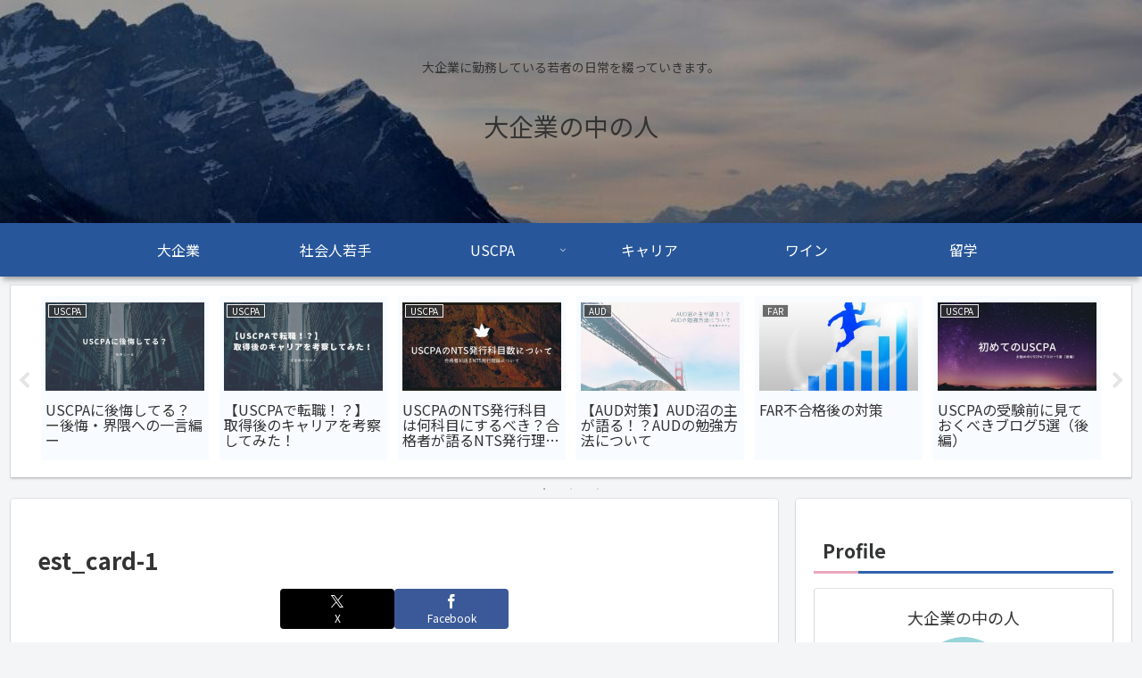

--- FILE ---
content_type: text/html; charset=utf-8
request_url: https://www.google.com/recaptcha/api2/aframe
body_size: 269
content:
<!DOCTYPE HTML><html><head><meta http-equiv="content-type" content="text/html; charset=UTF-8"></head><body><script nonce="XzSkCoTNskGkvD75hmxRxg">/** Anti-fraud and anti-abuse applications only. See google.com/recaptcha */ try{var clients={'sodar':'https://pagead2.googlesyndication.com/pagead/sodar?'};window.addEventListener("message",function(a){try{if(a.source===window.parent){var b=JSON.parse(a.data);var c=clients[b['id']];if(c){var d=document.createElement('img');d.src=c+b['params']+'&rc='+(localStorage.getItem("rc::a")?sessionStorage.getItem("rc::b"):"");window.document.body.appendChild(d);sessionStorage.setItem("rc::e",parseInt(sessionStorage.getItem("rc::e")||0)+1);localStorage.setItem("rc::h",'1769790937505');}}}catch(b){}});window.parent.postMessage("_grecaptcha_ready", "*");}catch(b){}</script></body></html>

--- FILE ---
content_type: application/javascript; charset=utf-8;
request_url: https://dalc.valuecommerce.com/app3?p=886927306&_s=https%3A%2F%2Fdaikigyoublog.com%2Fwhat-i-should-have-done-as-a-first-year%2Fest_card-1&vf=iVBORw0KGgoAAAANSUhEUgAAAAMAAAADCAYAAABWKLW%2FAAAAMElEQVQYV2NkFGP4n5F2lyGvRY%2BB8Z4i838Tz90MPxScGRhzubr%2Bz3t2giFbYB0DAAJlDe53YIFFAAAAAElFTkSuQmCC
body_size: 969
content:
vc_linkswitch_callback({"t":"697cddd8","r":"aXzd2AAJWzYDEmq-CooD7AqKBtQQkQ","ub":"aXzd1wAL3iEDEmq%2BCooBbQqKC%2FBSdg%3D%3D","vcid":"ctUn_z7tE_DFmHSNBnpxkVyaDezTBZDz8h5KYpToQrQLUJ2YidHva18Nd_rq4JLpwnm3m9T7UZCupZhfBvII-k1l-ddRxQ4d7Rl279LL-N0","vcpub":"0.613174","www.ikyu.com":{"a":"2675907","m":"221","g":"b6c451128a"},"s":3522168,"furusato-special.asahi.co.jp":{"a":"2875238","m":"3617634","g":"35f1264c8e"},"approach.yahoo.co.jp":{"a":"2695956","m":"2201292","g":"766f02238e"},"furusato.asahi.co.jp":{"a":"2875238","m":"3617634","g":"35f1264c8e"},"paypaystep.yahoo.co.jp":{"a":"2695956","m":"2201292","g":"766f02238e"},"mini-shopping.yahoo.co.jp":{"a":"2695956","m":"2201292","g":"766f02238e"},"shopping.geocities.jp":{"a":"2695956","m":"2201292","g":"766f02238e"},"l":4,"shopping.yahoo.co.jp":{"a":"2695956","m":"2201292","g":"766f02238e"},"p":886927306,"paypaymall.yahoo.co.jp":{"a":"2695956","m":"2201292","g":"766f02238e"}})